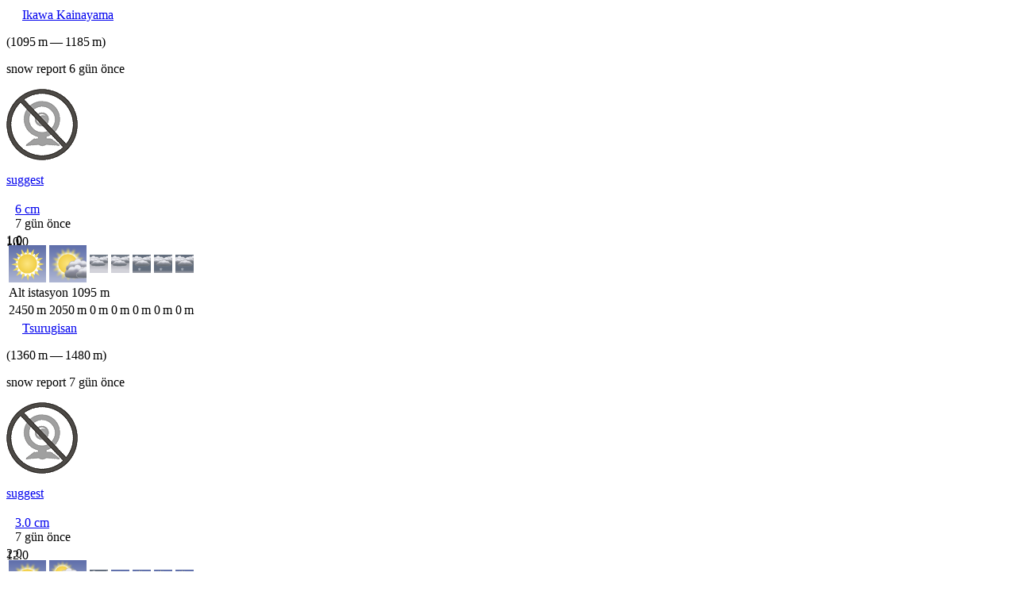

--- FILE ---
content_type: text/html; charset=utf-8
request_url: https://tr.snow-forecast.com/countries/Japan-Tokushima/resorts?elev=bot
body_size: 999
content:
  <tr class="odd digest-row " data-url="/resorts/Ikawa-Kainayama/6day/bot" >
    <td class="name">
      <div class="name">
          <img class="flag flag-jp" src="/images/blank.gif"/>
        <a href="/resorts/Ikawa-Kainayama">Ikawa Kainayama</a>

      </div>
      <p class="elevation">(<span class="height">1095</span>&thinsp;<span class="heightu">m</span>&thinsp;&mdash;&thinsp;<span class="height">1185</span>&thinsp;<span class="heightu">m</span>)</p>
        <p class="report">snow report 6 gün önce</p>

    </td>
    <td class="webc">
        <div class="suggest-a-webcam">
          <img src="/assets/my/nowebcam3r-d7200226edff1b1f90259238104595f25c18ae6fd5060eacf472299baa5e8b45.png" />
          <p><a href="/resorts/Ikawa-Kainayama/webcams/latest">suggest</a></p>
        </div>
    </td>
    <td class="upper-lower">
    </td>
    <td colspan="3" class="with-reported-data">
      <table>
        <tr>
          <td class="on-piste">
          </td>

          <td class="off-piste">
          </td>

          <td class="num last-snowed ">
              <a href="/resorts/Ikawa-Kainayama/snow-report"><span class="snow">6</span>&nbsp;<span class="snowu">cm</span></a><br/>
              <span class="secondary">7 gün önce</span>
          </td>
        </tr>
      </table>

      <div class="descriptions">

      </div>
    </td>

    <td class="forecast-snow">
      <div class="snow-bar-cont " style="width: 81px;">
        <div class="depth-bar three-day" style="height: 1px; left: 0;"><div class="outer"><span class="snow">1.0</span></div></div>
        <div class="depth-bar six-day" style="height: 1px; left: 27px;"><div class="outer"><span class="snow">1.0</span></div></div>
        <div class="depth-bar nine-day" style="height: 10px; left: 54px;"><div class="outer"><span class="snow">10.0</span></div></div>
        
      </div>
    </td>

    <td class="with-inner" colspan="7">
      <table class="inner">
        <tr>
              <td class="iconcell" data-date="Sun 18">
                <img alt="clear" class="weather-icon" src="/packs/components/weather-icon/static/dayclear-af30c218df7d56904a79f3bd51b3c055.svg" />
              </td>
              <td class="iconcell" data-date="Mon 19">
                <img alt="part cloud" class="weather-icon" src="/packs/components/weather-icon/static/daypartcloud-604436d2c90d892c939949e8ee9c8871.svg" />
              </td>
              <td class="iconcell" data-date="Tue 20">
                <img alt="cloud" class="weather-icon" src="/packs/components/weather-icon/static/daycloud-97fcdf4af5e8592f0edcc037b1fa214e.svg" />
              </td>
              <td class="iconcell" data-date="Wed 21">
                <img alt="cloud" class="weather-icon" src="/packs/components/weather-icon/static/daycloud-97fcdf4af5e8592f0edcc037b1fa214e.svg" />
              </td>
              <td class="iconcell" data-date="Thu 22">
                <img alt="light snow" class="weather-icon" src="/packs/components/weather-icon/static/daylightsnow-3b1d9df6ea96b4d23638bb2885f11c74.svg" />
              </td>
              <td class="iconcell" data-date="Fri 23">
                <img alt="light snow" class="weather-icon" src="/packs/components/weather-icon/static/daylightsnow-3b1d9df6ea96b4d23638bb2885f11c74.svg" />
              </td>
              <td class="iconcell" data-date="Sat 24">
                <img alt="light snow" class="weather-icon" src="/packs/components/weather-icon/static/daylightsnow-3b1d9df6ea96b4d23638bb2885f11c74.svg" />
              </td>
        </tr>
        <tr class="station-elev bot odd">
          <td colspan="7">
              <i class="fa fa-long-arrow-down"></i>
            Alt istasyon <span class="height">1095</span> <span class="heightu">m</span>
          </td>
        </tr>
        <tr class="fl-row odd">
              <td class="melting">
                <span class="height">2450</span>&thinsp;<span class="heightu">m</span>
              </td>
              <td class="melting">
                <span class="height">2050</span>&thinsp;<span class="heightu">m</span>
              </td>
              <td >
                <span class="height">0</span>&thinsp;<span class="heightu">m</span>
              </td>
              <td >
                <span class="height">0</span>&thinsp;<span class="heightu">m</span>
              </td>
              <td >
                <span class="height">0</span>&thinsp;<span class="heightu">m</span>
              </td>
              <td >
                <span class="height">0</span>&thinsp;<span class="heightu">m</span>
              </td>
              <td >
                <span class="height">0</span>&thinsp;<span class="heightu">m</span>
              </td>
        </tr>
      </table>
    </td>
  </tr>
  <tr class="even digest-row " data-url="/resorts/Tsurugisan/6day/bot" >
    <td class="name">
      <div class="name">
          <img class="flag flag-jp" src="/images/blank.gif"/>
        <a href="/resorts/Tsurugisan">Tsurugisan</a>

      </div>
      <p class="elevation">(<span class="height">1360</span>&thinsp;<span class="heightu">m</span>&thinsp;&mdash;&thinsp;<span class="height">1480</span>&thinsp;<span class="heightu">m</span>)</p>
        <p class="report">snow report 7 gün önce</p>

    </td>
    <td class="webc">
        <div class="suggest-a-webcam">
          <img src="/assets/my/nowebcam3r-d7200226edff1b1f90259238104595f25c18ae6fd5060eacf472299baa5e8b45.png" />
          <p><a href="/resorts/Tsurugisan/webcams/latest">suggest</a></p>
        </div>
    </td>
    <td class="upper-lower">
    </td>
    <td colspan="3" class="with-reported-data">
      <table>
        <tr>
          <td class="on-piste">
          </td>

          <td class="off-piste">
          </td>

          <td class="num last-snowed ">
              <a href="/resorts/Tsurugisan/snow-report"><span class="snow">3.0</span>&nbsp;<span class="snowu">cm</span></a><br/>
              <span class="secondary">7 gün önce</span>
          </td>
        </tr>
      </table>

      <div class="descriptions">

      </div>
    </td>

    <td class="forecast-snow">
      <div class="snow-bar-cont " style="width: 81px;">
        <div class="depth-bar three-day" style="height: 0px; left: 0;"><div class="outer"><span class="snow"></span></div></div>
        <div class="depth-bar six-day" style="height: 2px; left: 27px;"><div class="outer"><span class="snow">2.0</span></div></div>
        <div class="depth-bar nine-day" style="height: 12px; left: 54px;"><div class="outer"><span class="snow">12.0</span></div></div>
        
      </div>
    </td>

    <td class="with-inner" colspan="7">
      <table class="inner">
        <tr>
              <td class="iconcell" data-date="Sun 18">
                <img alt="part cloud" class="weather-icon" src="/packs/components/weather-icon/static/daypartcloud-604436d2c90d892c939949e8ee9c8871.svg" />
              </td>
              <td class="iconcell" data-date="Mon 19">
                <img alt="rain showers" class="weather-icon" src="/packs/components/weather-icon/static/dayrainshowers-2e443b02604893e32f8f5015a6e52310.svg" />
              </td>
              <td class="iconcell" data-date="Tue 20">
                <img alt="light snow" class="weather-icon" src="/packs/components/weather-icon/static/daylightsnow-3b1d9df6ea96b4d23638bb2885f11c74.svg" />
              </td>
              <td class="iconcell" data-date="Wed 21">
                <img alt="part cloud" class="weather-icon" src="/packs/components/weather-icon/static/daypartcloud-604436d2c90d892c939949e8ee9c8871.svg" />
              </td>
              <td class="iconcell" data-date="Thu 22">
                <img alt="snow showers" class="weather-icon" src="/packs/components/weather-icon/static/daysnowshowers-c93b2302ae17173472f2cc41d6b51204.svg" />
              </td>
              <td class="iconcell" data-date="Fri 23">
                <img alt="snow showers" class="weather-icon" src="/packs/components/weather-icon/static/daysnowshowers-c93b2302ae17173472f2cc41d6b51204.svg" />
              </td>
              <td class="iconcell" data-date="Sat 24">
                <img alt="snow showers" class="weather-icon" src="/packs/components/weather-icon/static/daysnowshowers-c93b2302ae17173472f2cc41d6b51204.svg" />
              </td>
        </tr>
        <tr class="station-elev bot even">
          <td colspan="7">
              <i class="fa fa-long-arrow-down"></i>
            Alt istasyon <span class="height">1360</span> <span class="heightu">m</span>
          </td>
        </tr>
        <tr class="fl-row even">
              <td class="melting">
                <span class="height">2450</span>&thinsp;<span class="heightu">m</span>
              </td>
              <td class="melting">
                <span class="height">2250</span>&thinsp;<span class="heightu">m</span>
              </td>
              <td >
                <span class="height">0</span>&thinsp;<span class="heightu">m</span>
              </td>
              <td >
                <span class="height">0</span>&thinsp;<span class="heightu">m</span>
              </td>
              <td >
                <span class="height">0</span>&thinsp;<span class="heightu">m</span>
              </td>
              <td >
                <span class="height">0</span>&thinsp;<span class="heightu">m</span>
              </td>
              <td >
                <span class="height">0</span>&thinsp;<span class="heightu">m</span>
              </td>
        </tr>
      </table>
    </td>
  </tr>


--- FILE ---
content_type: image/svg+xml
request_url: https://tr.snow-forecast.com/packs/components/weather-icon/static/dayclear-af30c218df7d56904a79f3bd51b3c055.svg
body_size: 702
content:
<svg id="Layer_1" data-name="Layer 1" xmlns="http://www.w3.org/2000/svg" xmlns:xlink="http://www.w3.org/1999/xlink" viewBox="0 0 38 38"><defs><style>.cls-1{fill:url(#linear-gradient);}.cls-2{fill:#f2dd62;}.cls-3{fill:#fff;}.cls-4{fill:url(#radial-gradient);}</style><linearGradient id="linear-gradient" x1="302.12" y1="751.01" x2="302.12" y2="789.09" gradientTransform="translate(-283.12 -751.07)" gradientUnits="userSpaceOnUse"><stop offset="0" stop-color="#5d6da8"/><stop offset="0.99" stop-color="#aeb6d3"/></linearGradient><radialGradient id="radial-gradient" cx="302.12" cy="770.05" r="9.83" gradientTransform="translate(-283.12 -751.07)" gradientUnits="userSpaceOnUse"><stop offset="0" stop-color="#fde580"/><stop offset="0.99" stop-color="#f0ce44"/></radialGradient></defs><title>dayclear</title><rect class="cls-1" x="-0.04" y="-0.06" width="38.08" height="38.08"/><polygon class="cls-2" points="31.36 31.21 25.08 27.79 25.96 34.88 21.47 29.32 19.57 36.21 17.55 29.36 13.15 35 13.91 27.89 7.69 31.42 11.11 25.14 4.02 26.03 9.58 21.53 2.69 19.63 9.54 17.61 3.9 13.22 11.01 13.97 7.48 7.76 13.76 11.17 12.88 4.08 17.37 9.64 19.27 2.75 21.29 9.6 25.68 3.97 24.93 11.07 31.14 7.54 27.73 13.82 34.82 12.94 29.26 17.43 36.15 19.33 29.3 21.35 34.94 25.75 27.83 24.99 31.36 31.21"/><polygon class="cls-3" points="32.16 22.04 28.48 23.25 30.22 26.72 26.35 26.43 26.62 30.3 23.16 28.55 21.94 32.23 19.4 29.29 16.86 32.23 15.65 28.54 12.18 30.28 12.47 26.41 8.6 26.69 10.35 23.22 6.67 22 9.61 19.47 6.67 16.93 10.36 15.71 8.62 12.24 12.49 12.53 12.21 8.66 15.68 10.41 16.9 6.73 19.43 9.67 21.97 6.74 23.19 10.42 26.66 8.68 26.37 12.55 30.24 12.28 28.49 15.74 32.17 16.96 29.23 19.5 32.16 22.04"/><circle class="cls-4" cx="19" cy="18.98" r="9.83"/></svg>

--- FILE ---
content_type: image/svg+xml
request_url: https://tr.snow-forecast.com/packs/components/weather-icon/static/dayrainshowers-2e443b02604893e32f8f5015a6e52310.svg
body_size: 2139
content:
<svg xmlns="http://www.w3.org/2000/svg" xmlns:xlink="http://www.w3.org/1999/xlink" viewBox="0 0 38 38"><defs><style>.a{fill:none;}.b{clip-path:url(#a);}.c{fill:url(#b);}.d{filter:url(#c);}.e{fill:#f3df64;}.f{fill:#fff;}.g{fill:url(#e);}.h,.l{stroke:#b1b0b5;}.h,.j,.l{stroke-miterlimit:10;}.h{stroke-width:0.45px;fill:url(#f);}.i{fill:url(#h);}.j{stroke:#9e9e9e;stroke-width:0.44px;fill:url(#i);}.k{fill:url(#k);}.l{stroke-width:0.36px;fill:url(#l);}.m{fill:url(#n);}.n,.p,.r{opacity:0.7;}.n{fill:url(#o);}.o,.q{opacity:0.8;}.o{fill:url(#p);}.p{fill:url(#q);}.q{fill:url(#r);}.r{fill:url(#s);}</style><clipPath id="a"><rect class="a" x="-0.04" y="-0.04" width="38.08" height="38.08"/></clipPath><linearGradient id="b" x1="301.53" y1="-366.01" x2="301.53" y2="-404.09" gradientTransform="matrix(1, 0, 0, -1, -282.5, -366)" gradientUnits="userSpaceOnUse"><stop offset="0" stop-color="#5e6eaa"/><stop offset="0.99" stop-color="#afb7d4"/></linearGradient><filter id="c" name="AI_GaussianBlur_4"><feGaussianBlur stdDeviation="1"/></filter><radialGradient id="e" cx="295.93" cy="-379.38" r="7.41" gradientTransform="matrix(1, 0, 0, -1, -282.5, -366)" gradientUnits="userSpaceOnUse"><stop offset="0" stop-color="#fce581"/><stop offset="0.99" stop-color="#f2cf47"/></radialGradient><linearGradient id="f" x1="-74.25" y1="21.34" x2="-74.25" y2="7.96" gradientTransform="matrix(-1, 0, 0, 1, -53.66, 0)" gradientUnits="userSpaceOnUse"><stop offset="0" stop-color="#5c646c"/><stop offset="0.28" stop-color="#7b8089"/><stop offset="0.29" stop-color="#7c818a"/><stop offset="0.51" stop-color="#b2b3bb"/><stop offset="0.55" stop-color="#bebec5"/><stop offset="0.68" stop-color="#e7e8ef"/><stop offset="1" stop-color="#f0f0f7"/></linearGradient><linearGradient id="h" x1="-144.91" y1="12.14" x2="-144.91" y2="20.02" gradientTransform="matrix(-1, 0, 0, 1, -122.7, 0)" gradientUnits="userSpaceOnUse"><stop offset="0" stop-color="#9d9eb4"/><stop offset="0.86" stop-color="#72747e"/><stop offset="1" stop-color="#6b6d74"/></linearGradient><linearGradient id="i" x1="19.36" y1="26.51" x2="19.36" y2="13.51" gradientTransform="matrix(1, 0, 0, 1, 0, 0)" xlink:href="#f"/><linearGradient id="k" x1="-141.9" y1="17.59" x2="-141.9" y2="25.47" xlink:href="#h"/><linearGradient id="l" x1="-81.56" y1="26.29" x2="-81.56" y2="15.58" xlink:href="#f"/><linearGradient id="n" x1="28.66" y1="18.8" x2="28.66" y2="25.7" gradientTransform="matrix(1, 0, 0, 1, 0, 0)" xlink:href="#h"/><radialGradient id="o" cx="20.02" cy="29.73" r="2.34" gradientTransform="translate(37.21 -1.72) rotate(62.61)" gradientUnits="userSpaceOnUse"><stop offset="0" stop-color="#fff"/><stop offset="0.42" stop-color="#f9f9fc"/><stop offset="1" stop-color="#e9e7f4"/></radialGradient><radialGradient id="p" cx="10.42" cy="29.73" r="2.34" gradientTransform="translate(32.03 6.8) rotate(62.61)" xlink:href="#o"/><radialGradient id="q" cx="29.61" cy="29.73" r="2.34" gradientTransform="translate(42.39 -10.24) rotate(62.61)" xlink:href="#o"/><radialGradient id="r" cx="22.55" cy="34.26" r="2.34" gradientTransform="translate(42.6 -1.52) rotate(62.61)" gradientUnits="userSpaceOnUse"><stop offset="0" stop-color="#e9e7f4"/><stop offset="0.4" stop-color="#edecf6"/><stop offset="0.85" stop-color="#f9f9fc"/><stop offset="1" stop-color="#fff"/></radialGradient><radialGradient id="s" cx="12.95" cy="34.26" r="2.34" gradientTransform="translate(37.42 7) rotate(62.61)" xlink:href="#o"/></defs><title>dayrainshowers</title><g class="b"><rect class="c" x="-0.01" y="0.01" width="38.08" height="38.08"/><g class="d"><polygon class="e" points="22.74 22.59 18.01 20.02 18.67 25.36 15.29 21.17 13.86 26.37 12.33 21.2 9.02 25.45 9.59 20.09 4.91 22.75 7.48 18.02 2.14 18.69 6.33 15.3 1.13 13.87 6.3 12.35 2.05 9.04 7.41 9.61 4.75 4.92 9.48 7.5 8.81 2.15 12.2 6.34 13.63 1.15 15.15 6.32 18.46 2.07 17.89 7.42 22.58 4.76 20 9.49 25.35 8.83 21.16 12.21 26.35 13.64 21.18 15.17 25.43 18.48 20.08 17.91 22.74 22.59"/></g><g class="d"><polygon class="f" points="23.34 15.68 20.57 16.6 21.88 19.21 18.96 18.99 19.17 21.91 16.56 20.59 15.64 23.37 13.73 21.15 11.82 23.36 10.9 20.58 8.29 21.89 8.51 18.98 5.59 19.19 6.91 16.58 4.13 15.65 6.35 13.75 4.14 11.83 6.92 10.92 5.61 8.3 8.52 8.52 8.31 5.61 10.92 6.92 11.85 4.15 13.75 6.37 15.67 4.16 16.58 6.93 19.2 5.62 18.98 8.54 21.89 8.33 20.58 10.94 23.35 11.86 21.14 13.77 23.34 15.68"/></g><circle class="g" cx="13.43" cy="13.38" r="7.41"/><path class="h" d="M27.49,21a53.24,53.24,0,0,1-7.19.3c-2.67,0-8.69-.65-8.69-.65A3.18,3.18,0,0,1,9,17.36a3,3,0,0,1,2.42-3.07s.41-2.61,2.16-3.43a4.09,4.09,0,0,1,3.06-.27S17.6,8,20.15,8a3,3,0,0,1,3,2.36,4.19,4.19,0,0,1,3.66-.09,4.56,4.56,0,0,1,2.45,3.12,3.66,3.66,0,0,1,2.9,3.7C32.15,21.14,29.61,20.74,27.49,21Z"/><g class="d"><path class="i" d="M29.72,18.78a20.78,20.78,0,0,1-7,1.23c-3.38.09-8.71-.68-8.67-1.44s-.35-3.64,1.29-4,3.54,0,3.83-.16,1.72-2.25,2.71-2.31,2.36,2.91,3.42,2.78-.12-1.38,1.46-1.26,1.09,2.84,1.84,3.15C31.17,17.89,30.3,18.4,29.72,18.78Z"/></g><path class="j" d="M12.47,26.22a54.61,54.61,0,0,0,7.17.29c2.67,0,8.67-.63,8.67-.63a3.12,3.12,0,0,0,2.57-3.24,3,3,0,0,0-2.41-3s-.41-2.54-2.16-3.33a4.19,4.19,0,0,0-3.05-.26,3.93,3.93,0,0,0-3.46-2.55,3,3,0,0,0-3,2.29,4.28,4.28,0,0,0-3.65-.09,4.43,4.43,0,0,0-2.45,3,3.59,3.59,0,0,0-2.89,3.59C7.82,26.31,10.35,25.92,12.47,26.22Z"/><g class="d"><path class="k" d="M26.7,24.23a20.78,20.78,0,0,1-7,1.23c-3.38.09-8.71-.68-8.67-1.44s-.35-3.64,1.29-4,3.54,0,3.83-.16,1.72-2.25,2.71-2.31,2.36,2.91,3.42,2.78S22.2,19,23.78,19.11s1.09,2.84,1.84,3.15C28.15,23.34,27.29,23.85,26.7,24.23Z"/></g><path class="l" d="M33.42,26a42.59,42.59,0,0,1-5.75.24c-2.14,0-7-.52-7-.52a2.54,2.54,0,0,1-2.06-2.67,2.43,2.43,0,0,1,1.94-2.46s.33-2.09,1.73-2.74a3.27,3.27,0,0,1,2.44-.21,3.17,3.17,0,0,1,2.78-2.1,2.39,2.39,0,0,1,2.39,1.89,3.35,3.35,0,0,1,2.93-.07,3.65,3.65,0,0,1,2,2.49,2.93,2.93,0,0,1,2.32,3C37.14,26.13,35.12,25.81,33.42,26Z"/><g class="d"><path class="m" d="M22.36,24.66a17.43,17.43,0,0,0,5.85,1c2.84.08,7.3-.57,7.27-1.21s.29-3.06-1.08-3.32-3,0-3.21-.13-.61-2.17-1.44-2.22S28.41,22.06,27.53,22s-1.39-1.69-2.71-1.59S23.9,22.75,23.27,23C21.14,23.92,21.87,24.34,22.36,24.66Z"/></g><rect class="n" x="17.13" y="29.23" width="5.77" height="1" transform="translate(-15.59 33.83) rotate(-62.61)"/><rect class="o" x="7.54" y="29.23" width="5.77" height="1" transform="translate(-20.77 25.31) rotate(-62.61)"/><rect class="p" x="26.73" y="29.23" width="5.77" height="1" transform="translate(-10.41 42.34) rotate(-62.61)"/><rect class="q" x="19.66" y="33.76" width="5.77" height="1" transform="translate(-18.25 38.52) rotate(-62.61)"/><rect class="r" x="10.07" y="33.76" width="5.77" height="1" transform="translate(-23.43 30) rotate(-62.61)"/></g></svg>